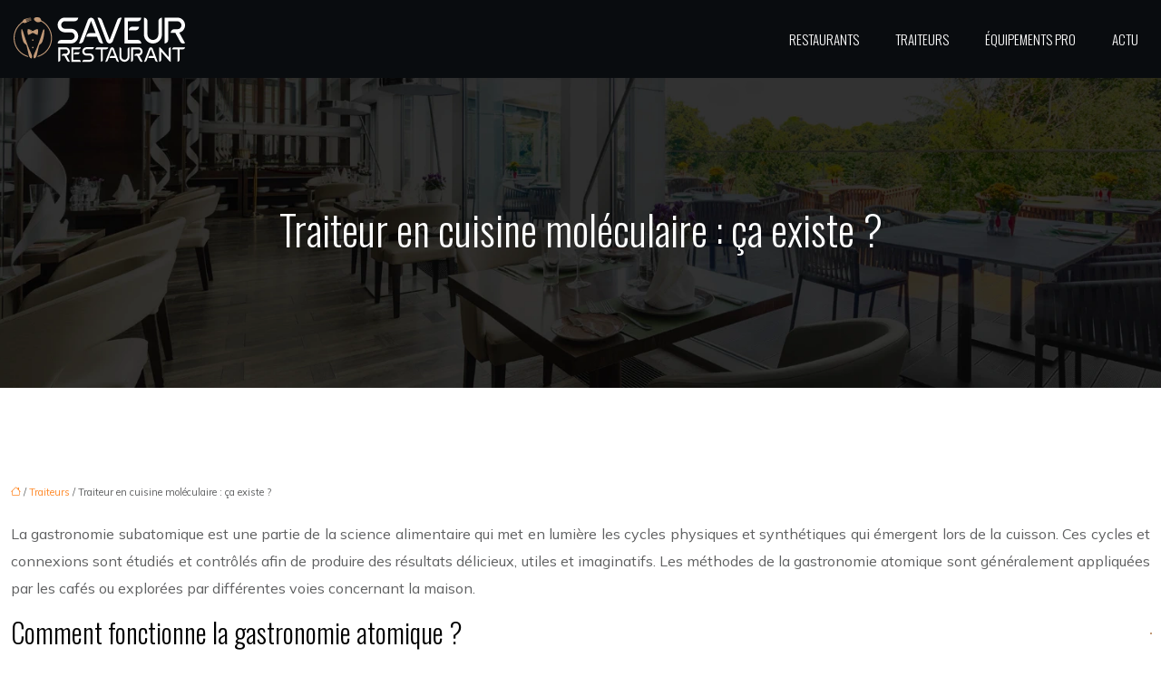

--- FILE ---
content_type: text/html; charset=UTF-8
request_url: https://www.saveurrestaurant.com/traiteur-en-cuisine-moleculaire-ca-existe/
body_size: 12084
content:
<!DOCTYPE html>
<html lang="fr-FR">
<head>
<meta charset="UTF-8" />
<meta name="viewport" content="width=device-width">
<link rel="shortcut icon" href="/wp-content/uploads/2021/07/favicon-saveur-restaurant.svg" />
<script type="application/ld+json">
{
    "@context": "https://schema.org",
    "@graph": [
        {
            "@type": "WebSite",
            "@id": "https://www.saveurrestaurant.com#website",
            "url": "https://www.saveurrestaurant.com",
            "inLanguage": "fr-FR",
            "publisher": {
                "@id": "https://www.saveurrestaurant.com#organization"
            }
        },
        {
            "@type": "Organization",
            "@id": "https://www.saveurrestaurant.com#organization",
            "url": "https://www.saveurrestaurant.com",
            "logo": {
                "@type": "ImageObject",
                "@id": "https://www.saveurrestaurant.com#logo",
                "url": "https://www.saveurrestaurant.com/wp-content/uploads/2021/07/logo-saveur-restaurant.svg"
            }
        },
        {
            "@type": "Person",
            "@id": "https://www.saveurrestaurant.com/author/prettysweet#person",
            "name": "admin",
            "jobTitle": "Rédaction Web",
            "url": "https://www.saveurrestaurant.com/author/prettysweet",
            "worksFor": {
                "@id": "https://www.saveurrestaurant.com#organization"
            },
            "image": {
                "@type": "ImageObject",
                "url": ""
            }
        },
        {
            "@type": "WebPage",
            "@id": "https://www.saveurrestaurant.com/traiteur-en-cuisine-moleculaire-ca-existe/#webpage",
            "url": "https://www.saveurrestaurant.com/traiteur-en-cuisine-moleculaire-ca-existe/",
            "name": "La cuisine moléculaire peut-elle être envisagée ?",
            "isPartOf": {
                "@id": "https://www.saveurrestaurant.com#website"
            },
            "breadcrumb": {
                "@id": "https://www.saveurrestaurant.com/traiteur-en-cuisine-moleculaire-ca-existe/#breadcrumb"
            },
            "inLanguage": "fr_FR"
        },
        {
            "@type": "Article",
            "@id": "https://www.saveurrestaurant.com/traiteur-en-cuisine-moleculaire-ca-existe/#article",
            "headline": "Traiteur en cuisine moléculaire : ça existe ?",
            "description": "Envisagez d&apos;incorporer des plats de gastronomie moléculaire au menu de votre prochain restaurant ou d&apos;ajouter une technique à un amuse-bouche.",
            "mainEntityOfPage": {
                "@id": "https://www.saveurrestaurant.com/traiteur-en-cuisine-moleculaire-ca-existe/#webpage"
            },
            "wordCount": 493,
            "isAccessibleForFree": true,
            "articleSection": [
                "Traiteurs"
            ],
            "datePublished": "2021-06-30T13:25:00+00:00",
            "author": {
                "@id": "https://www.saveurrestaurant.com/author/prettysweet#person"
            },
            "publisher": {
                "@id": "https://www.saveurrestaurant.com#organization"
            },
            "inLanguage": "fr-FR"
        },
        {
            "@type": "BreadcrumbList",
            "@id": "https://www.saveurrestaurant.com/traiteur-en-cuisine-moleculaire-ca-existe/#breadcrumb",
            "itemListElement": [
                {
                    "@type": "ListItem",
                    "position": 1,
                    "name": "Accueil",
                    "item": "https://www.saveurrestaurant.com/"
                },
                {
                    "@type": "ListItem",
                    "position": 2,
                    "name": "Traiteurs",
                    "item": "https://www.saveurrestaurant.com/traiteurs/"
                },
                {
                    "@type": "ListItem",
                    "position": 3,
                    "name": "Traiteur en cuisine moléculaire : ça existe ?",
                    "item": "https://www.saveurrestaurant.com/traiteur-en-cuisine-moleculaire-ca-existe/"
                }
            ]
        }
    ]
}</script>
<meta name='robots' content='max-image-preview:large' />
<title>La cuisine moléculaire peut-elle être envisagée ?</title><meta name="description" content="Envisagez d'incorporer des plats de gastronomie moléculaire au menu de votre prochain restaurant ou d'ajouter une technique à un amuse-bouche.
"><link rel="alternate" title="oEmbed (JSON)" type="application/json+oembed" href="https://www.saveurrestaurant.com/wp-json/oembed/1.0/embed?url=https%3A%2F%2Fwww.saveurrestaurant.com%2Ftraiteur-en-cuisine-moleculaire-ca-existe%2F" />
<link rel="alternate" title="oEmbed (XML)" type="text/xml+oembed" href="https://www.saveurrestaurant.com/wp-json/oembed/1.0/embed?url=https%3A%2F%2Fwww.saveurrestaurant.com%2Ftraiteur-en-cuisine-moleculaire-ca-existe%2F&#038;format=xml" />
<style id='wp-img-auto-sizes-contain-inline-css' type='text/css'>
img:is([sizes=auto i],[sizes^="auto," i]){contain-intrinsic-size:3000px 1500px}
/*# sourceURL=wp-img-auto-sizes-contain-inline-css */
</style>
<style id='wp-block-library-inline-css' type='text/css'>
:root{--wp-block-synced-color:#7a00df;--wp-block-synced-color--rgb:122,0,223;--wp-bound-block-color:var(--wp-block-synced-color);--wp-editor-canvas-background:#ddd;--wp-admin-theme-color:#007cba;--wp-admin-theme-color--rgb:0,124,186;--wp-admin-theme-color-darker-10:#006ba1;--wp-admin-theme-color-darker-10--rgb:0,107,160.5;--wp-admin-theme-color-darker-20:#005a87;--wp-admin-theme-color-darker-20--rgb:0,90,135;--wp-admin-border-width-focus:2px}@media (min-resolution:192dpi){:root{--wp-admin-border-width-focus:1.5px}}.wp-element-button{cursor:pointer}:root .has-very-light-gray-background-color{background-color:#eee}:root .has-very-dark-gray-background-color{background-color:#313131}:root .has-very-light-gray-color{color:#eee}:root .has-very-dark-gray-color{color:#313131}:root .has-vivid-green-cyan-to-vivid-cyan-blue-gradient-background{background:linear-gradient(135deg,#00d084,#0693e3)}:root .has-purple-crush-gradient-background{background:linear-gradient(135deg,#34e2e4,#4721fb 50%,#ab1dfe)}:root .has-hazy-dawn-gradient-background{background:linear-gradient(135deg,#faaca8,#dad0ec)}:root .has-subdued-olive-gradient-background{background:linear-gradient(135deg,#fafae1,#67a671)}:root .has-atomic-cream-gradient-background{background:linear-gradient(135deg,#fdd79a,#004a59)}:root .has-nightshade-gradient-background{background:linear-gradient(135deg,#330968,#31cdcf)}:root .has-midnight-gradient-background{background:linear-gradient(135deg,#020381,#2874fc)}:root{--wp--preset--font-size--normal:16px;--wp--preset--font-size--huge:42px}.has-regular-font-size{font-size:1em}.has-larger-font-size{font-size:2.625em}.has-normal-font-size{font-size:var(--wp--preset--font-size--normal)}.has-huge-font-size{font-size:var(--wp--preset--font-size--huge)}.has-text-align-center{text-align:center}.has-text-align-left{text-align:left}.has-text-align-right{text-align:right}.has-fit-text{white-space:nowrap!important}#end-resizable-editor-section{display:none}.aligncenter{clear:both}.items-justified-left{justify-content:flex-start}.items-justified-center{justify-content:center}.items-justified-right{justify-content:flex-end}.items-justified-space-between{justify-content:space-between}.screen-reader-text{border:0;clip-path:inset(50%);height:1px;margin:-1px;overflow:hidden;padding:0;position:absolute;width:1px;word-wrap:normal!important}.screen-reader-text:focus{background-color:#ddd;clip-path:none;color:#444;display:block;font-size:1em;height:auto;left:5px;line-height:normal;padding:15px 23px 14px;text-decoration:none;top:5px;width:auto;z-index:100000}html :where(.has-border-color){border-style:solid}html :where([style*=border-top-color]){border-top-style:solid}html :where([style*=border-right-color]){border-right-style:solid}html :where([style*=border-bottom-color]){border-bottom-style:solid}html :where([style*=border-left-color]){border-left-style:solid}html :where([style*=border-width]){border-style:solid}html :where([style*=border-top-width]){border-top-style:solid}html :where([style*=border-right-width]){border-right-style:solid}html :where([style*=border-bottom-width]){border-bottom-style:solid}html :where([style*=border-left-width]){border-left-style:solid}html :where(img[class*=wp-image-]){height:auto;max-width:100%}:where(figure){margin:0 0 1em}html :where(.is-position-sticky){--wp-admin--admin-bar--position-offset:var(--wp-admin--admin-bar--height,0px)}@media screen and (max-width:600px){html :where(.is-position-sticky){--wp-admin--admin-bar--position-offset:0px}}

/*# sourceURL=wp-block-library-inline-css */
</style><style id='global-styles-inline-css' type='text/css'>
:root{--wp--preset--aspect-ratio--square: 1;--wp--preset--aspect-ratio--4-3: 4/3;--wp--preset--aspect-ratio--3-4: 3/4;--wp--preset--aspect-ratio--3-2: 3/2;--wp--preset--aspect-ratio--2-3: 2/3;--wp--preset--aspect-ratio--16-9: 16/9;--wp--preset--aspect-ratio--9-16: 9/16;--wp--preset--color--black: #000000;--wp--preset--color--cyan-bluish-gray: #abb8c3;--wp--preset--color--white: #ffffff;--wp--preset--color--pale-pink: #f78da7;--wp--preset--color--vivid-red: #cf2e2e;--wp--preset--color--luminous-vivid-orange: #ff6900;--wp--preset--color--luminous-vivid-amber: #fcb900;--wp--preset--color--light-green-cyan: #7bdcb5;--wp--preset--color--vivid-green-cyan: #00d084;--wp--preset--color--pale-cyan-blue: #8ed1fc;--wp--preset--color--vivid-cyan-blue: #0693e3;--wp--preset--color--vivid-purple: #9b51e0;--wp--preset--color--base: #f9f9f9;--wp--preset--color--base-2: #ffffff;--wp--preset--color--contrast: #111111;--wp--preset--color--contrast-2: #636363;--wp--preset--color--contrast-3: #A4A4A4;--wp--preset--color--accent: #cfcabe;--wp--preset--color--accent-2: #c2a990;--wp--preset--color--accent-3: #d8613c;--wp--preset--color--accent-4: #b1c5a4;--wp--preset--color--accent-5: #b5bdbc;--wp--preset--gradient--vivid-cyan-blue-to-vivid-purple: linear-gradient(135deg,rgb(6,147,227) 0%,rgb(155,81,224) 100%);--wp--preset--gradient--light-green-cyan-to-vivid-green-cyan: linear-gradient(135deg,rgb(122,220,180) 0%,rgb(0,208,130) 100%);--wp--preset--gradient--luminous-vivid-amber-to-luminous-vivid-orange: linear-gradient(135deg,rgb(252,185,0) 0%,rgb(255,105,0) 100%);--wp--preset--gradient--luminous-vivid-orange-to-vivid-red: linear-gradient(135deg,rgb(255,105,0) 0%,rgb(207,46,46) 100%);--wp--preset--gradient--very-light-gray-to-cyan-bluish-gray: linear-gradient(135deg,rgb(238,238,238) 0%,rgb(169,184,195) 100%);--wp--preset--gradient--cool-to-warm-spectrum: linear-gradient(135deg,rgb(74,234,220) 0%,rgb(151,120,209) 20%,rgb(207,42,186) 40%,rgb(238,44,130) 60%,rgb(251,105,98) 80%,rgb(254,248,76) 100%);--wp--preset--gradient--blush-light-purple: linear-gradient(135deg,rgb(255,206,236) 0%,rgb(152,150,240) 100%);--wp--preset--gradient--blush-bordeaux: linear-gradient(135deg,rgb(254,205,165) 0%,rgb(254,45,45) 50%,rgb(107,0,62) 100%);--wp--preset--gradient--luminous-dusk: linear-gradient(135deg,rgb(255,203,112) 0%,rgb(199,81,192) 50%,rgb(65,88,208) 100%);--wp--preset--gradient--pale-ocean: linear-gradient(135deg,rgb(255,245,203) 0%,rgb(182,227,212) 50%,rgb(51,167,181) 100%);--wp--preset--gradient--electric-grass: linear-gradient(135deg,rgb(202,248,128) 0%,rgb(113,206,126) 100%);--wp--preset--gradient--midnight: linear-gradient(135deg,rgb(2,3,129) 0%,rgb(40,116,252) 100%);--wp--preset--gradient--gradient-1: linear-gradient(to bottom, #cfcabe 0%, #F9F9F9 100%);--wp--preset--gradient--gradient-2: linear-gradient(to bottom, #C2A990 0%, #F9F9F9 100%);--wp--preset--gradient--gradient-3: linear-gradient(to bottom, #D8613C 0%, #F9F9F9 100%);--wp--preset--gradient--gradient-4: linear-gradient(to bottom, #B1C5A4 0%, #F9F9F9 100%);--wp--preset--gradient--gradient-5: linear-gradient(to bottom, #B5BDBC 0%, #F9F9F9 100%);--wp--preset--gradient--gradient-6: linear-gradient(to bottom, #A4A4A4 0%, #F9F9F9 100%);--wp--preset--gradient--gradient-7: linear-gradient(to bottom, #cfcabe 50%, #F9F9F9 50%);--wp--preset--gradient--gradient-8: linear-gradient(to bottom, #C2A990 50%, #F9F9F9 50%);--wp--preset--gradient--gradient-9: linear-gradient(to bottom, #D8613C 50%, #F9F9F9 50%);--wp--preset--gradient--gradient-10: linear-gradient(to bottom, #B1C5A4 50%, #F9F9F9 50%);--wp--preset--gradient--gradient-11: linear-gradient(to bottom, #B5BDBC 50%, #F9F9F9 50%);--wp--preset--gradient--gradient-12: linear-gradient(to bottom, #A4A4A4 50%, #F9F9F9 50%);--wp--preset--font-size--small: 13px;--wp--preset--font-size--medium: 20px;--wp--preset--font-size--large: 36px;--wp--preset--font-size--x-large: 42px;--wp--preset--spacing--20: min(1.5rem, 2vw);--wp--preset--spacing--30: min(2.5rem, 3vw);--wp--preset--spacing--40: min(4rem, 5vw);--wp--preset--spacing--50: min(6.5rem, 8vw);--wp--preset--spacing--60: min(10.5rem, 13vw);--wp--preset--spacing--70: 3.38rem;--wp--preset--spacing--80: 5.06rem;--wp--preset--spacing--10: 1rem;--wp--preset--shadow--natural: 6px 6px 9px rgba(0, 0, 0, 0.2);--wp--preset--shadow--deep: 12px 12px 50px rgba(0, 0, 0, 0.4);--wp--preset--shadow--sharp: 6px 6px 0px rgba(0, 0, 0, 0.2);--wp--preset--shadow--outlined: 6px 6px 0px -3px rgb(255, 255, 255), 6px 6px rgb(0, 0, 0);--wp--preset--shadow--crisp: 6px 6px 0px rgb(0, 0, 0);}:root { --wp--style--global--content-size: 1320px;--wp--style--global--wide-size: 1920px; }:where(body) { margin: 0; }.wp-site-blocks { padding-top: var(--wp--style--root--padding-top); padding-bottom: var(--wp--style--root--padding-bottom); }.has-global-padding { padding-right: var(--wp--style--root--padding-right); padding-left: var(--wp--style--root--padding-left); }.has-global-padding > .alignfull { margin-right: calc(var(--wp--style--root--padding-right) * -1); margin-left: calc(var(--wp--style--root--padding-left) * -1); }.has-global-padding :where(:not(.alignfull.is-layout-flow) > .has-global-padding:not(.wp-block-block, .alignfull)) { padding-right: 0; padding-left: 0; }.has-global-padding :where(:not(.alignfull.is-layout-flow) > .has-global-padding:not(.wp-block-block, .alignfull)) > .alignfull { margin-left: 0; margin-right: 0; }.wp-site-blocks > .alignleft { float: left; margin-right: 2em; }.wp-site-blocks > .alignright { float: right; margin-left: 2em; }.wp-site-blocks > .aligncenter { justify-content: center; margin-left: auto; margin-right: auto; }:where(.wp-site-blocks) > * { margin-block-start: 1.2rem; margin-block-end: 0; }:where(.wp-site-blocks) > :first-child { margin-block-start: 0; }:where(.wp-site-blocks) > :last-child { margin-block-end: 0; }:root { --wp--style--block-gap: 1.2rem; }:root :where(.is-layout-flow) > :first-child{margin-block-start: 0;}:root :where(.is-layout-flow) > :last-child{margin-block-end: 0;}:root :where(.is-layout-flow) > *{margin-block-start: 1.2rem;margin-block-end: 0;}:root :where(.is-layout-constrained) > :first-child{margin-block-start: 0;}:root :where(.is-layout-constrained) > :last-child{margin-block-end: 0;}:root :where(.is-layout-constrained) > *{margin-block-start: 1.2rem;margin-block-end: 0;}:root :where(.is-layout-flex){gap: 1.2rem;}:root :where(.is-layout-grid){gap: 1.2rem;}.is-layout-flow > .alignleft{float: left;margin-inline-start: 0;margin-inline-end: 2em;}.is-layout-flow > .alignright{float: right;margin-inline-start: 2em;margin-inline-end: 0;}.is-layout-flow > .aligncenter{margin-left: auto !important;margin-right: auto !important;}.is-layout-constrained > .alignleft{float: left;margin-inline-start: 0;margin-inline-end: 2em;}.is-layout-constrained > .alignright{float: right;margin-inline-start: 2em;margin-inline-end: 0;}.is-layout-constrained > .aligncenter{margin-left: auto !important;margin-right: auto !important;}.is-layout-constrained > :where(:not(.alignleft):not(.alignright):not(.alignfull)){max-width: var(--wp--style--global--content-size);margin-left: auto !important;margin-right: auto !important;}.is-layout-constrained > .alignwide{max-width: var(--wp--style--global--wide-size);}body .is-layout-flex{display: flex;}.is-layout-flex{flex-wrap: wrap;align-items: center;}.is-layout-flex > :is(*, div){margin: 0;}body .is-layout-grid{display: grid;}.is-layout-grid > :is(*, div){margin: 0;}body{--wp--style--root--padding-top: 0px;--wp--style--root--padding-right: var(--wp--preset--spacing--50);--wp--style--root--padding-bottom: 0px;--wp--style--root--padding-left: var(--wp--preset--spacing--50);}a:where(:not(.wp-element-button)){text-decoration: underline;}:root :where(a:where(:not(.wp-element-button)):hover){text-decoration: none;}:root :where(.wp-element-button, .wp-block-button__link){background-color: var(--wp--preset--color--contrast);border-radius: .33rem;border-color: var(--wp--preset--color--contrast);border-width: 0;color: var(--wp--preset--color--base);font-family: inherit;font-size: var(--wp--preset--font-size--small);font-style: normal;font-weight: 500;letter-spacing: inherit;line-height: inherit;padding-top: 0.6rem;padding-right: 1rem;padding-bottom: 0.6rem;padding-left: 1rem;text-decoration: none;text-transform: inherit;}:root :where(.wp-element-button:hover, .wp-block-button__link:hover){background-color: var(--wp--preset--color--contrast-2);border-color: var(--wp--preset--color--contrast-2);color: var(--wp--preset--color--base);}:root :where(.wp-element-button:focus, .wp-block-button__link:focus){background-color: var(--wp--preset--color--contrast-2);border-color: var(--wp--preset--color--contrast-2);color: var(--wp--preset--color--base);outline-color: var(--wp--preset--color--contrast);outline-offset: 2px;outline-style: dotted;outline-width: 1px;}:root :where(.wp-element-button:active, .wp-block-button__link:active){background-color: var(--wp--preset--color--contrast);color: var(--wp--preset--color--base);}:root :where(.wp-element-caption, .wp-block-audio figcaption, .wp-block-embed figcaption, .wp-block-gallery figcaption, .wp-block-image figcaption, .wp-block-table figcaption, .wp-block-video figcaption){color: var(--wp--preset--color--contrast-2);font-family: var(--wp--preset--font-family--body);font-size: 0.8rem;}.has-black-color{color: var(--wp--preset--color--black) !important;}.has-cyan-bluish-gray-color{color: var(--wp--preset--color--cyan-bluish-gray) !important;}.has-white-color{color: var(--wp--preset--color--white) !important;}.has-pale-pink-color{color: var(--wp--preset--color--pale-pink) !important;}.has-vivid-red-color{color: var(--wp--preset--color--vivid-red) !important;}.has-luminous-vivid-orange-color{color: var(--wp--preset--color--luminous-vivid-orange) !important;}.has-luminous-vivid-amber-color{color: var(--wp--preset--color--luminous-vivid-amber) !important;}.has-light-green-cyan-color{color: var(--wp--preset--color--light-green-cyan) !important;}.has-vivid-green-cyan-color{color: var(--wp--preset--color--vivid-green-cyan) !important;}.has-pale-cyan-blue-color{color: var(--wp--preset--color--pale-cyan-blue) !important;}.has-vivid-cyan-blue-color{color: var(--wp--preset--color--vivid-cyan-blue) !important;}.has-vivid-purple-color{color: var(--wp--preset--color--vivid-purple) !important;}.has-base-color{color: var(--wp--preset--color--base) !important;}.has-base-2-color{color: var(--wp--preset--color--base-2) !important;}.has-contrast-color{color: var(--wp--preset--color--contrast) !important;}.has-contrast-2-color{color: var(--wp--preset--color--contrast-2) !important;}.has-contrast-3-color{color: var(--wp--preset--color--contrast-3) !important;}.has-accent-color{color: var(--wp--preset--color--accent) !important;}.has-accent-2-color{color: var(--wp--preset--color--accent-2) !important;}.has-accent-3-color{color: var(--wp--preset--color--accent-3) !important;}.has-accent-4-color{color: var(--wp--preset--color--accent-4) !important;}.has-accent-5-color{color: var(--wp--preset--color--accent-5) !important;}.has-black-background-color{background-color: var(--wp--preset--color--black) !important;}.has-cyan-bluish-gray-background-color{background-color: var(--wp--preset--color--cyan-bluish-gray) !important;}.has-white-background-color{background-color: var(--wp--preset--color--white) !important;}.has-pale-pink-background-color{background-color: var(--wp--preset--color--pale-pink) !important;}.has-vivid-red-background-color{background-color: var(--wp--preset--color--vivid-red) !important;}.has-luminous-vivid-orange-background-color{background-color: var(--wp--preset--color--luminous-vivid-orange) !important;}.has-luminous-vivid-amber-background-color{background-color: var(--wp--preset--color--luminous-vivid-amber) !important;}.has-light-green-cyan-background-color{background-color: var(--wp--preset--color--light-green-cyan) !important;}.has-vivid-green-cyan-background-color{background-color: var(--wp--preset--color--vivid-green-cyan) !important;}.has-pale-cyan-blue-background-color{background-color: var(--wp--preset--color--pale-cyan-blue) !important;}.has-vivid-cyan-blue-background-color{background-color: var(--wp--preset--color--vivid-cyan-blue) !important;}.has-vivid-purple-background-color{background-color: var(--wp--preset--color--vivid-purple) !important;}.has-base-background-color{background-color: var(--wp--preset--color--base) !important;}.has-base-2-background-color{background-color: var(--wp--preset--color--base-2) !important;}.has-contrast-background-color{background-color: var(--wp--preset--color--contrast) !important;}.has-contrast-2-background-color{background-color: var(--wp--preset--color--contrast-2) !important;}.has-contrast-3-background-color{background-color: var(--wp--preset--color--contrast-3) !important;}.has-accent-background-color{background-color: var(--wp--preset--color--accent) !important;}.has-accent-2-background-color{background-color: var(--wp--preset--color--accent-2) !important;}.has-accent-3-background-color{background-color: var(--wp--preset--color--accent-3) !important;}.has-accent-4-background-color{background-color: var(--wp--preset--color--accent-4) !important;}.has-accent-5-background-color{background-color: var(--wp--preset--color--accent-5) !important;}.has-black-border-color{border-color: var(--wp--preset--color--black) !important;}.has-cyan-bluish-gray-border-color{border-color: var(--wp--preset--color--cyan-bluish-gray) !important;}.has-white-border-color{border-color: var(--wp--preset--color--white) !important;}.has-pale-pink-border-color{border-color: var(--wp--preset--color--pale-pink) !important;}.has-vivid-red-border-color{border-color: var(--wp--preset--color--vivid-red) !important;}.has-luminous-vivid-orange-border-color{border-color: var(--wp--preset--color--luminous-vivid-orange) !important;}.has-luminous-vivid-amber-border-color{border-color: var(--wp--preset--color--luminous-vivid-amber) !important;}.has-light-green-cyan-border-color{border-color: var(--wp--preset--color--light-green-cyan) !important;}.has-vivid-green-cyan-border-color{border-color: var(--wp--preset--color--vivid-green-cyan) !important;}.has-pale-cyan-blue-border-color{border-color: var(--wp--preset--color--pale-cyan-blue) !important;}.has-vivid-cyan-blue-border-color{border-color: var(--wp--preset--color--vivid-cyan-blue) !important;}.has-vivid-purple-border-color{border-color: var(--wp--preset--color--vivid-purple) !important;}.has-base-border-color{border-color: var(--wp--preset--color--base) !important;}.has-base-2-border-color{border-color: var(--wp--preset--color--base-2) !important;}.has-contrast-border-color{border-color: var(--wp--preset--color--contrast) !important;}.has-contrast-2-border-color{border-color: var(--wp--preset--color--contrast-2) !important;}.has-contrast-3-border-color{border-color: var(--wp--preset--color--contrast-3) !important;}.has-accent-border-color{border-color: var(--wp--preset--color--accent) !important;}.has-accent-2-border-color{border-color: var(--wp--preset--color--accent-2) !important;}.has-accent-3-border-color{border-color: var(--wp--preset--color--accent-3) !important;}.has-accent-4-border-color{border-color: var(--wp--preset--color--accent-4) !important;}.has-accent-5-border-color{border-color: var(--wp--preset--color--accent-5) !important;}.has-vivid-cyan-blue-to-vivid-purple-gradient-background{background: var(--wp--preset--gradient--vivid-cyan-blue-to-vivid-purple) !important;}.has-light-green-cyan-to-vivid-green-cyan-gradient-background{background: var(--wp--preset--gradient--light-green-cyan-to-vivid-green-cyan) !important;}.has-luminous-vivid-amber-to-luminous-vivid-orange-gradient-background{background: var(--wp--preset--gradient--luminous-vivid-amber-to-luminous-vivid-orange) !important;}.has-luminous-vivid-orange-to-vivid-red-gradient-background{background: var(--wp--preset--gradient--luminous-vivid-orange-to-vivid-red) !important;}.has-very-light-gray-to-cyan-bluish-gray-gradient-background{background: var(--wp--preset--gradient--very-light-gray-to-cyan-bluish-gray) !important;}.has-cool-to-warm-spectrum-gradient-background{background: var(--wp--preset--gradient--cool-to-warm-spectrum) !important;}.has-blush-light-purple-gradient-background{background: var(--wp--preset--gradient--blush-light-purple) !important;}.has-blush-bordeaux-gradient-background{background: var(--wp--preset--gradient--blush-bordeaux) !important;}.has-luminous-dusk-gradient-background{background: var(--wp--preset--gradient--luminous-dusk) !important;}.has-pale-ocean-gradient-background{background: var(--wp--preset--gradient--pale-ocean) !important;}.has-electric-grass-gradient-background{background: var(--wp--preset--gradient--electric-grass) !important;}.has-midnight-gradient-background{background: var(--wp--preset--gradient--midnight) !important;}.has-gradient-1-gradient-background{background: var(--wp--preset--gradient--gradient-1) !important;}.has-gradient-2-gradient-background{background: var(--wp--preset--gradient--gradient-2) !important;}.has-gradient-3-gradient-background{background: var(--wp--preset--gradient--gradient-3) !important;}.has-gradient-4-gradient-background{background: var(--wp--preset--gradient--gradient-4) !important;}.has-gradient-5-gradient-background{background: var(--wp--preset--gradient--gradient-5) !important;}.has-gradient-6-gradient-background{background: var(--wp--preset--gradient--gradient-6) !important;}.has-gradient-7-gradient-background{background: var(--wp--preset--gradient--gradient-7) !important;}.has-gradient-8-gradient-background{background: var(--wp--preset--gradient--gradient-8) !important;}.has-gradient-9-gradient-background{background: var(--wp--preset--gradient--gradient-9) !important;}.has-gradient-10-gradient-background{background: var(--wp--preset--gradient--gradient-10) !important;}.has-gradient-11-gradient-background{background: var(--wp--preset--gradient--gradient-11) !important;}.has-gradient-12-gradient-background{background: var(--wp--preset--gradient--gradient-12) !important;}.has-small-font-size{font-size: var(--wp--preset--font-size--small) !important;}.has-medium-font-size{font-size: var(--wp--preset--font-size--medium) !important;}.has-large-font-size{font-size: var(--wp--preset--font-size--large) !important;}.has-x-large-font-size{font-size: var(--wp--preset--font-size--x-large) !important;}
/*# sourceURL=global-styles-inline-css */
</style>

<link rel='stylesheet' id='default-css' href='https://www.saveurrestaurant.com/wp-content/themes/factory-templates-4/style.css?ver=f78c44aa9eeb803f3d36aaf83a8376e6' type='text/css' media='all' />
<link rel='stylesheet' id='bootstrap5-css' href='https://www.saveurrestaurant.com/wp-content/themes/factory-templates-4/css/bootstrap.min.css?ver=f78c44aa9eeb803f3d36aaf83a8376e6' type='text/css' media='all' />
<link rel='stylesheet' id='bootstrap-icon-css' href='https://www.saveurrestaurant.com/wp-content/themes/factory-templates-4/css/bootstrap-icons.css?ver=f78c44aa9eeb803f3d36aaf83a8376e6' type='text/css' media='all' />
<link rel='stylesheet' id='global-css' href='https://www.saveurrestaurant.com/wp-content/themes/factory-templates-4/css/global.css?ver=f78c44aa9eeb803f3d36aaf83a8376e6' type='text/css' media='all' />
<link rel='stylesheet' id='light-theme-css' href='https://www.saveurrestaurant.com/wp-content/themes/factory-templates-4/css/light.css?ver=f78c44aa9eeb803f3d36aaf83a8376e6' type='text/css' media='all' />
<script type="text/javascript" src="https://code.jquery.com/jquery-3.2.1.min.js?ver=f78c44aa9eeb803f3d36aaf83a8376e6" id="jquery3.2.1-js"></script>
<script type="text/javascript" src="https://www.saveurrestaurant.com/wp-content/themes/factory-templates-4/js/fn.js?ver=f78c44aa9eeb803f3d36aaf83a8376e6" id="default_script-js"></script>
<link rel="https://api.w.org/" href="https://www.saveurrestaurant.com/wp-json/" /><link rel="alternate" title="JSON" type="application/json" href="https://www.saveurrestaurant.com/wp-json/wp/v2/posts/320" /><link rel="EditURI" type="application/rsd+xml" title="RSD" href="https://www.saveurrestaurant.com/xmlrpc.php?rsd" />
<link rel="canonical" href="https://www.saveurrestaurant.com/traiteur-en-cuisine-moleculaire-ca-existe/" />
<link rel='shortlink' href='https://www.saveurrestaurant.com/?p=320' />
 
<meta name="google-site-verification" content="7YYw8FJFx4IyvoWX_vWizRwMDBCrw-u2zxxbnqgjzmo" />
<meta name="google-site-verification" content="zvuFT3U1njzi3v2YMVkR1dqCjvcOJMJqLnaKEXYhLBw" />
<link href="https://fonts.googleapis.com/css2?family=Mulish&family=Oswald:wght@300&display=swap" rel="stylesheet"> 
<style type="text/css">
.default_color_background,.menu-bars{background-color : #c19977 }.default_color_text,a,h1 span,h2 span,h3 span,h4 span,h5 span,h6 span{color :#c19977 }.navigation li a,.navigation li.disabled,.navigation li.active a,.owl-dots .owl-dot.active span,.owl-dots .owl-dot:hover span{background-color: #c19977;}
.block-spc{border-color:#c19977}
.page-content a{color : #ff8928 }.page-content a:hover{color : #bf6c28 }.home .body-content a{color : #ff8928 }.home .body-content a:hover{color : #bf6c28 }.col-menu,.main-navigation{background-color:#090C0F;}.main-navigation {padding:5px 0;}.main-navigation nav li{padding:0 10px;}.main-navigation.scrolled{background-color:#090C0F;}.main-navigation {-webkit-box-shadow: 0 2px 13px 0 rgba(0, 0, 0, .1);-moz-box-shadow: 0 2px 13px 0 rgba(0, 0, 0, .1);box-shadow: 0 2px 13px 0 rgba(0, 0, 0, .1);}
.main-navigation .logo-main{height: auto;}.main-navigation  .logo-sticky{height: auto;}.main-navigation .sub-menu{background-color: #0E1317;}nav li a{font-size:15px;}nav li a{line-height:40px;}nav li a{color:#ffffff!important;}nav li:hover > a,.current-menu-item > a{color:#c19977!important;}.archive h1{color:#ffffff!important;}.category .subheader,.single .subheader{padding:140px 0px }.archive h1{text-align:center!important;} .archive h1{font-size:45px}  .archive h2,.cat-description h2{font-size:27px} .archive h2 a,.cat-description h2{color:#333333!important;}.archive .readmore{background-color:#c19977;}.archive .readmore{color:#ffffff;}.archive .readmore:hover{background-color:#222D3B;}.archive .readmore:hover{color:#ffffff;}.archive .readmore{padding:8px 20px;}.archive .readmore{border-width: 0px}.single h1{color:#ffffff!important;}.single .the-post h2{color:#000!important;}.single .the-post h3{color:#000!important;}.single .the-post h4{color:#000!important;}.single .the-post h5{color:#000!important;}.single .the-post h6{color:#000!important;} .single .post-content a{color:#ff8928} .single .post-content a:hover{color:#bf6c28}.single h1{text-align:center!important;}.single h1{font-size: 45px}.single h2{font-size: 30px}.single h3{font-size: 27px}.single h4{font-size: 25px}.single h5{font-size: 23px}.single h6{font-size: 21px}footer{background-position:top } #back_to_top{background-color:rgba(0,0,0,0);}#back_to_top i, #back_to_top svg{color:#c19977;} footer{padding:70px 0 0px} #back_to_top {padding:3px 9px 6px;}.copyright{background-color:#0E1317} </style>
<style>:root {
    --color-primary: #c19977;
    --color-primary-light: #fac69a;
    --color-primary-dark: #876b53;
    --color-primary-hover: #ad896b;
    --color-primary-muted: #fff4be;
            --color-background: #fff;
    --color-text: #000000;
} </style>
<style id="custom-st" type="text/css">
body{font-family:'Mulish',sans-serif;font-size:16px;line-height:30px;color:#5f6061;font-weight:400;}h1,h2,h3,h4,h5,h6 {font-family:Oswald;font-weight:200;}:root{--color-primary:#bf6c28;--color-secondary:#ff8928;--color-third:#ffb97a;--color-bg-dark:#ffffff;--color-bg-light:#faf8f6;--color-bg-soft:#f4f1ee;--color-text:#2c2c2c;--radius:8px;--shadow:0 4px 12px rgba(0,0,0,0.08);--transition:0.3s ease;}.navbar-toggler{border:none}nav li a {position:relative;font-family:'Oswald',sans-serif;text-transform:uppercase;}.sub-menu li a{line-height:30px;}.main-navigation .menu-item-has-children::after {top:8px;color:#bf6c28;}.sous-binterne{box-shadow:inset 1000px 1000px rgba(0,0,0,0.6);}.binterne{position:relative;margin-bottom:-4em !important;z-index:2;}.grp-ttop{margin-top:-3em!important;margin-left:50px;margin-right:50px;position:relative;}footer{color:#fff;font-size:15px;}#back_to_top svg {width:20px;}#inactive,.to-top {box-shadow:none;z-index:3;border:1px solid #C19977;}.widget_footer img{margin-bottom:14px;}footer .footer-widget{font-family:Oswald;font-weight:300;text-align:left;color:#ffffff;line-height:1.4em;font-size:26px!important;margin-bottom:30px!important;border-bottom:none!important;}.bi-chevron-right::before{font-weight:bold !important;font-size:12px;}footer .copyright{padding:30px 50px;margin-top:40px;text-align:center;color:#fff;}.archive h2 {margin-bottom:0.5em;}.archive .readmore{letter-spacing:0.3px;font-size:13px;line-height:24px;font-weight:600;text-transform:uppercase;border-radius:2px;}.widget_sidebar{padding:20px 15px;background:#f7f7f7;margin-bottom:30px;border-top:5px solid #AE8A6D;}.widget_sidebar .sidebar-widget{border-bottom:none;font-weight:600;text-align:left;color:#29282d;line-height:30px;font-size:20px;}.single .sidebar-ma{text-align:left;}.single .all-post-content{margin-bottom:50px;}@media screen and (max-width:960px){.col1{padding-top:0!important;}.grp-ttop{margin-top:0 !important;margin-left:0;margin-right:0;}.binterne{background-position:center!important;margin-bottom:0 !important;padding-top:30px !important;padding-bottom:30px !important;padding-left:30px !important;padding-right:30px !important;}.section1-box{padding-right:30px!important;padding-left:30px!important;padding-top:30px!important;padding-bottom:30px!important;}.intro-titre{margin-top:80px!important;font-size:18px!important;}.redtaille{font-size:17px!important;}.reduit-esp{padding-left:30px!important;padding-right:30px!important;}.navbar-collapse{background:#090C0F;}.bi-list::before {color:#fff;}.classic-menu li a{padding:5px 0;}nav li a{line-height:25px;}.parag{padding-left:0!important;padding-right:0!important;}.bloc1 {background:#000;min-height:65vh !important;}.main-navigation .menu-item-has-children::after{top:4px;}h1{font-size:30px!important;}h2{font-size:20px!important;}h3{font-size:18px!important;}.category .subheader,.single .subheader {padding:70px 0px;}footer .copyright{padding:25px 50px;margin-top:0!important;}footer .widgets{padding:0 30px!important;}footer{padding:40px 0 0;}footer .footer-widget{line-height:1em;font-size:22px !important;}.img-mov2 {display:none;}}.img-mov2{position:absolute;bottom:-3em;left:-10em;}}.dt-published,.dt-modified{display:inline-block;font-size:0.9rem;color:#fff;background:var(--color-primary);padding:6px 12px 6px 33px;border-radius:20px;position:relative;}.dt-published::before,.dt-modified::before{content:"\f274";font-family:bootstrap-icons;font-size:16px;position:absolute;left:12px;top:6px;color:#fff;}.dt-modified{float:right;}.tldr-hybrid{background:var(--color-bg-light);padding:25px;border-radius:var(--radius);margin:30px 0;border-top:3px solid var(--color-primary);color:var(--color-text);}.tldr-hybrid strong{color:var(--color-primary);display:block;margin:20px 0px;font-size:1.1rem;}.tldr-hybrid ul{margin:10px 0 0;padding-left:20px;list-style-type:"✓ ";}.tldr-paragraph{background:var(--color-bg-soft);padding:20px 20px 10px;border-radius:var(--radius);margin:25px 0;font-style:italic;color:var(--color-text);}.tldr-paragraph strong{color:var(--color-primary);font-style:normal;}.tldr-list{background:#fff;border:1px solid #eee;border-radius:var(--radius);padding:25px;margin:25px 0;box-shadow:var(--shadow);color:var(--color-text);}.tldr-list p{font-weight:700;font-size:1.2rem;margin-bottom:15px;color:var(--color-secondary);}.tldr-list ul{list-style:none;padding:0;margin:0;}.tldr-list li{position:relative;padding-left:28px;margin-bottom:12px;line-height:1.6;}.tldr-list li::before{content:"→";position:absolute;left:0;top:0;color:var(--color-primary);font-size:1.2rem;font-weight:bold;}.tldr-list a{color:var(--color-secondary);text-decoration:none;font-weight:500;}.case-study-block{background:var(--color-bg-light);border:1px solid #e9ecef;border-radius:var(--radius);padding:25px;margin:30px 0;position:relative;color:var(--color-text);}.case-study-block-title{font-size:1.35rem;font-weight:700;margin-bottom:15px;color:var(--color-primary);}.case-study-block p{line-height:1.7;margin-bottom:15px;}blockquote{background:var(--color-bg-light);border-left:4px solid var(--color-secondary);margin:2rem 0;padding:1.5rem 2rem;font-style:italic;color:var(--color-text);border-radius:var(--radius);}blockquote p{margin:0;}blockquote cite{display:block;margin-top:0.75rem;font-size:0.9rem;font-style:normal;color:var(--color-primary);}.actionable-list{background:var(--color-bg-light);border:1px solid #eee;border-radius:var(--radius);padding:25px;margin:30px 0;}.actionable-list h3{color:var(--color-primary);margin-bottom:20px;border-bottom:1px solid #ddd;padding-bottom:10px;}.actionable-list ol,.actionable-list ul{list-style:none;padding:0;margin:0;counter-reset:actionable-counter;}.actionable-list li{counter-increment:actionable-counter;display:flex;align-items:flex-start;margin-bottom:15px;line-height:1.6;}.actionable-list li::before{content:counter(actionable-counter);background-color:var(--color-secondary);color:#fff;font-weight:bold;width:28px;height:28px;border-radius:50%;display:flex;justify-content:center;align-items:center;flex-shrink:0;margin-right:15px;}.key-takeaways{background:var(--color-bg-soft);border:1px solid #ddd;border-radius:var(--radius);padding:20px 25px;margin:30px 0;}.key-takeaways p{color:var(--color-secondary);font-weight:bold;font-size:1.2rem;margin-bottom:15px;display:flex;align-items:center;}.key-takeaways ul{list-style:none;padding:0;margin:0;}.key-takeaways li{position:relative;padding-left:28px;margin-bottom:12px;line-height:1.6;color:var(--color-text);}.key-takeaways li::before{content:"✓";position:absolute;left:0;top:2px;color:var(--color-primary);font-size:1.1rem;font-weight:bold;}.block-spc{background:var(--color-bg-light);border:1px solid var(--color-secondary);padding:20px;border-radius:var(--radius);margin:25px 0;color:var(--color-text);}.author-block{display:flex;align-items:center;gap:18px;background:#faf8f6 !important;border:1px solid #ddd;padding:25px;border-radius:var(--radius);margin:40px 0;color:var(--color-text);}.author-block .avatar{width:85px;height:85px;border-radius:50%;background-size:cover;background-position:center;flex-shrink:0;border:3px solid var(--color-secondary);}.author-block .author-text{font-size:15px;line-height:1.6;}.author-block .author-text a{font-weight:600;color:var(--color-secondary);text-decoration:none;}.faq-block{background:#fff;border:1px solid #e9ecef;border-radius:var(--radius);padding:25px 30px;margin:30px 0;color:var(--color-text);}.faq-block h2{margin-top:0;margin-bottom:20px;color:var(--color-secondary);font-size:1.5rem;}.faq-block .question{font-weight:600;margin:18px 0 8px;padding-bottom:8px;border-bottom:1px solid #eee;}.faq-block .answer{background:var(--color-bg-light);padding:15px;border-radius:var(--radius);margin-bottom:16px;line-height:1.6;}.table-data{width:100%;border-collapse:collapse;background:#fff;border-radius:var(--radius);box-shadow:var(--shadow);overflow:hidden;}.table-data th,.table-data td{padding:14px 18px;text-align:left;border-bottom:1px solid #ddd;color:var(--color-text);}.table-data th{background-color:var(--color-primary);font-weight:600;color:#fff;}.table-data tbody tr:nth-child(even){background:var(--color-bg-light);}.single th,.single tr,.single td{border:0px solid;}.single .the-post img{padding:10px 0 15px;}.single .all-post-content{text-align:justify}.single h2,.single h3,.single h4,.single h5,.single h6 {margin-top:15px;}.nav-post-cat{padding-top:20px;}</style>
</head> 

<body class="wp-singular post-template-default single single-post postid-320 single-format-standard wp-theme-factory-templates-4 catid-3" style="">

<div class="main-navigation  container-fluid is_sticky over-mobile">
<nav class="navbar navbar-expand-lg  container-xxl">

<a id="logo" href="https://www.saveurrestaurant.com">
<img class="logo-main" src="/wp-content/uploads/2021/07/logo-saveur-restaurant.svg"  width="auto"   height="auto"  alt="logo">
<img class="logo-sticky" src="/wp-content/uploads/2021/07/logo-saveur-restaurant.svg" width="auto" height="auto" alt="logo"></a>

    <button class="navbar-toggler" type="button" data-bs-toggle="collapse" data-bs-target="#navbarSupportedContent" aria-controls="navbarSupportedContent" aria-expanded="false" aria-label="Toggle navigation">
      <span class="navbar-toggler-icon"><i class="bi bi-list"></i></span>
    </button>

    <div class="collapse navbar-collapse" id="navbarSupportedContent">

<ul id="main-menu" class="classic-menu navbar-nav ms-auto mb-2 mb-lg-0"><li id="menu-item-288" class="menu-item menu-item-type-taxonomy menu-item-object-category"><a href="https://www.saveurrestaurant.com/restaurants/">Restaurants</a></li>
<li id="menu-item-289" class="menu-item menu-item-type-taxonomy menu-item-object-category current-post-ancestor current-menu-parent current-post-parent"><a href="https://www.saveurrestaurant.com/traiteurs/">Traiteurs</a></li>
<li id="menu-item-287" class="menu-item menu-item-type-taxonomy menu-item-object-category"><a href="https://www.saveurrestaurant.com/equipements-pro/">Équipements Pro</a></li>
<li id="menu-item-286" class="menu-item menu-item-type-taxonomy menu-item-object-category"><a href="https://www.saveurrestaurant.com/actu/">Actu</a></li>
</ul>
</div>
</nav>
</div><!--menu-->
<div style="background-color:saveurrestaur" class="body-content     ">
  

<div class="container-fluid subheader" style="background-position:top;background-image:url(/wp-content/uploads/2021/07/cat-saveur-restaurant.webp);background-color:;">
<div id="mask" style=""></div>	
<div class="container-xxl"><h1 class="title">Traiteur en cuisine moléculaire : ça existe ?</h1></div></div>



<div class="post-content container-xxl"> 


<div class="row">
<div class="  col-xxl-9  col-md-12">	



<div class="all-post-content">
<article>
<div style="font-size: 11px" class="breadcrumb"><a href="/"><i class="bi bi-house"></i></a>&nbsp;/&nbsp;<a href="https://www.saveurrestaurant.com/traiteurs/">Traiteurs</a>&nbsp;/&nbsp;Traiteur en cuisine moléculaire : ça existe ?</div>
<div class="the-post">





<div style="text-align:justify">
<p>La gastronomie subatomique est une partie de la science alimentaire qui met en lumière les cycles physiques et synthétiques qui émergent lors de la cuisson. Ces cycles et connexions sont étudiés et contrôlés afin de produire des résultats délicieux, utiles et imaginatifs. Les méthodes de la gastronomie atomique sont généralement appliquées par les cafés ou explorées par différentes voies concernant la maison.</p>
<h2>Comment fonctionne la gastronomie atomique ? </h2>
<p>La gastronomie subatomique fonctionne grâce à la collaboration de divers ingrédients qui ont des effets différents. Chaque formule possède des systèmes physiques, naturels et de substances de base qui font que le plat se déroule comme prévu. Illustration de la gastronomie moléculaire : Un soufflé « gonfle » plutôt que de ressembler à un hot cake en raison des protéines qui composent le blanc d’œuf. Au moment où les blancs d’œufs sont montés en neige, de petites bulles d’air se forment, qui grossissent lorsqu’elles sont réchauffées. Le mélange du réchauffement et de la prise des protéines de l’œuf et des bulles d’air provoque une expansion. Le soufflé est une formule typique, mais la gastronomie atomique cherche également à reconnaître des instruments et des résultats nouveaux et imaginatifs.</p>
<h2>Pour quelle raison la gastronomie subatomique est-elle importante ? </h2>
<p>La gastronomie atomique est importante dans la mesure où elle relie les implications sociales, créatives et spécialisées de l’alimentation et de sa planification. En examinant la science qui sous-tend les différents cycles culinaires ou les stratégies habituellement utilisées, les experts et les chercheurs en gastronomie peuvent comprendre pourquoi certains résultats se produisent. Dans cette optique, ils sont mieux préparés à imiter les effets soutenus. La gastronomie atomique peut également confirmer ou infirmer de nombreuses hypothèses culinaires habituelles. Par exemple, on pensait récemment que les fraises perdaient leur saveur lorsqu’elles étaient lavées. La gastronomie atomique permet aux spécialistes de la gastronomie, aux chercheurs et à d’autres personnes d’explorer différentes voies concernant les méthodes alimentaires et, la plupart du temps, de faire une rencontre sociale commune de développement et de joie culinaire.</p>
<h2>La gastronomie atomique est-elle sûre ? </h2>
<p>En effet, la gastronomie subatomique est généralement considérée comme sans danger, surtout lorsque les événements alimentaires exploratoires sont dévorés avec modération. Elle dépend également des ingrédients utilisés. Par exemple, les émulsifiants et les hydrocolloïdes (épaississants) courants, comme la gélatine ou l’agar-agar, sont protégés de la combustion.</p>
<p>En revanche, les émulsifiants moins coûteux, comme la lécithine de soja, ont des effets potentiels tels que le gonflement et les nausées. D’autres préoccupations concernent l’utilisation d’additifs spécifiques et de différents fixateurs, tels que les fluides de vapeur d’azote, les épaississants et les sels de calcium. Dans tous les cas, chaque plat n’utilise qu’une quantité limitée de substances synthétiques et les gens ne consomment ces plats que de temps en temps. De cette façon, l’ouverture aux fixateurs potentiellement dangereux est limitée et le risque de résultats prolongés.</p>
</div>




</div>
</article>




<div class="row nav-post-cat"><div class="col-6"><a href="https://www.saveurrestaurant.com/mariage-5-conseils-pour-bien-choisir-son-traiteur/"><i class="bi bi-arrow-left"></i>Mariage : 5 conseils pour bien choisir son traiteur</a></div><div class="col-6"><a href="https://www.saveurrestaurant.com/plancha-et-barbecue-un-nouveau-concept-traiteur/"><i class="bi bi-arrow-left"></i>Plancha et barbecue : un nouveau concept traiteur</a></div></div>

</div>

</div>	


<div class="col-xxl-3 col-md-12">
<div class="sidebar">
<div class="widget-area">





<div class='widget_sidebar'><div class='sidebar-widget'>Nos derniers articles </div><div class='textwidget sidebar-ma'><div class="row mb-2"><div class="col-12"><a href="https://www.saveurrestaurant.com/le-blender-chauffant-l-allie-des-soupes-express-en-cuisine/">Le blender chauffant, l&rsquo;allié des soupes express en cuisine</a></div></div><div class="row mb-2"><div class="col-12"><a href="https://www.saveurrestaurant.com/ce-que-les-meilleurs-fabricants-de-camion-friterie-ne-vous-disent-pas/">Ce que les meilleurs fabricants de camion friterie ne vous disent pas</a></div></div><div class="row mb-2"><div class="col-12"><a href="https://www.saveurrestaurant.com/profitez-d-une-pause-gourmande-apres-l-escalade-a-brest/">Profitez d&rsquo;une pause gourmande après l&rsquo;escalade à Brest</a></div></div><div class="row mb-2"><div class="col-12"><a href="https://www.saveurrestaurant.com/les-comptoirs-de-bar-renoves-l-alternative-economique-et-durable/">Les comptoirs de bar rénovés : l&rsquo;alternative économique et durable</a></div></div><div class="row mb-2"><div class="col-12"><a href="https://www.saveurrestaurant.com/privatisation-de-restaurant-comment-selectionner-la-table-ideale/">Privatisation de restaurant : comment sélectionner la table idéale ?</a></div></div></div></div></div><div class='widget_sidebar'><div class='sidebar-widget'>Articles similaires</div><div class='textwidget sidebar-ma'><div class="row mb-2"><div class="col-12"><a href="https://www.saveurrestaurant.com/les-produits-raffines-qui-font-la-renommee-d-une-epicerie-a-deauville/">Les produits raffinés qui font la renommée d&rsquo;une épicerie à Deauville</a></div></div><div class="row mb-2"><div class="col-12"><a href="https://www.saveurrestaurant.com/trouver-une-bonne-adresse-pour-manger-asiatique-a-caen/">Trouver une bonne adresse pour manger asiatique à Caen</a></div></div><div class="row mb-2"><div class="col-12"><a href="https://www.saveurrestaurant.com/livraisons-de-repas-au-bureau-contacter-une-entreprise-specialisee-en-ligne/">Livraisons de repas au bureau : contacter une entreprise spécialisée en ligne</a></div></div><div class="row mb-2"><div class="col-12"><a href="https://www.saveurrestaurant.com/traiteurs-nos-conseils-pour-choisir-ses-packagings-alimentaires/">Traiteurs : nos conseils pour choisir ses packagings alimentaires</a></div></div></div></div>
<style>
	.nav-post-cat .col-6 i{
		display: inline-block;
		position: absolute;
	}
	.nav-post-cat .col-6 a{
		position: relative;
	}
	.nav-post-cat .col-6:nth-child(1) a{
		padding-left: 18px;
		float: left;
	}
	.nav-post-cat .col-6:nth-child(1) i{
		left: 0;
	}
	.nav-post-cat .col-6:nth-child(2) a{
		padding-right: 18px;
		float: right;
	}
	.nav-post-cat .col-6:nth-child(2) i{
		transform: rotate(180deg);
		right: 0;
	}
	.nav-post-cat .col-6:nth-child(2){
		text-align: right;
	}
</style>



</div>
</div>
</div> </div>








</div>

</div><!--body-content-->

<footer class="container-fluid" style="background-color:#090C0F; ">
<div class="container-xxl">	
<div class="widgets">
<div class="row">
<div class="col-xxl-4 col-md-12">
<div class="widget_footer"><img width="1" height="1" src="https://www.saveurrestaurant.com/wp-content/uploads/2021/07/logo-saveur-restaurant.svg" class="image wp-image-374  attachment-medium size-medium" alt="saveur restaurant" style="max-width: 100%; height: auto;" decoding="async" loading="lazy" /></div><div class="widget_footer">			<div class="textwidget"><p class="pt-4 text-left" style="font-size: 18px !important; color: #fff;">Vous avez le choix parmi différentes thématiques de restaurant : traditionnel, moderne, fusion, local, exotique&#8230;</p>
</div>
		</div></div>
<div class="col-xxl-4 col-md-12">
<div class="widget_footer"><div class="footer-widget">Recettes et saveurs</div>			<div class="textwidget"><div class="mt-4" style="font-size: 18px !important; color: #fff;">
<p><i class="fa fa-chevron-right" aria-hidden="true"></i> Crumble fraise et rhubarbe</p>
<p><i class="fa fa-chevron-right" aria-hidden="true"></i> Pâtisserie vertueuse</p>
<p><i class="fa fa-chevron-right" aria-hidden="true"></i> Croustade aux fraises</p>
<p><i class="fa fa-chevron-right" aria-hidden="true"></i> Gâteau de crêpes</p>
</div>
</div>
		</div></div>
<div class="col-xxl-4 col-md-12">
<div class="widget_footer"><div class="footer-widget">Ustensile de cuisine professionnel</div>			<div class="textwidget"><p class="pt-4" style="font-size: 18px!important; color: #fff;">De nombreux ustensiles de cuisine comme des bassines, passoires, essoreuses, planches à découper, vaisselles de cuisson sont indispensables pour faire fonctionner un restaurant.</p>
</div>
		</div></div>
</div>
</div></div>
<div class="copyright container-fluid">
Restaurants pour savourer les meilleures recettes	
</div></footer>

<div class="to-top square" id="inactive"><a id='back_to_top'><svg xmlns="http://www.w3.org/2000/svg" width="16" height="16" fill="currentColor" class="bi bi-arrow-up-short" viewBox="0 0 16 16">
  <path fill-rule="evenodd" d="M8 12a.5.5 0 0 0 .5-.5V5.707l2.146 2.147a.5.5 0 0 0 .708-.708l-3-3a.5.5 0 0 0-.708 0l-3 3a.5.5 0 1 0 .708.708L7.5 5.707V11.5a.5.5 0 0 0 .5.5z"/>
</svg></a></div>
<script type="text/javascript">
	let calcScrollValue = () => {
	let scrollProgress = document.getElementById("progress");
	let progressValue = document.getElementById("back_to_top");
	let pos = document.documentElement.scrollTop;
	let calcHeight = document.documentElement.scrollHeight - document.documentElement.clientHeight;
	let scrollValue = Math.round((pos * 100) / calcHeight);
	if (pos > 500) {
	progressValue.style.display = "grid";
	} else {
	progressValue.style.display = "none";
	}
	scrollProgress.addEventListener("click", () => {
	document.documentElement.scrollTop = 0;
	});
	scrollProgress.style.background = `conic-gradient( ${scrollValue}%, #fff ${scrollValue}%)`;
	};
	window.onscroll = calcScrollValue;
	window.onload = calcScrollValue;
</script>






<script type="speculationrules">
{"prefetch":[{"source":"document","where":{"and":[{"href_matches":"/*"},{"not":{"href_matches":["/wp-*.php","/wp-admin/*","/wp-content/uploads/*","/wp-content/*","/wp-content/plugins/*","/wp-content/themes/factory-templates-4/*","/*\\?(.+)"]}},{"not":{"selector_matches":"a[rel~=\"nofollow\"]"}},{"not":{"selector_matches":".no-prefetch, .no-prefetch a"}}]},"eagerness":"conservative"}]}
</script>
<p class="text-center" style="margin-bottom: 0px"><a href="/plan-du-site/">Plan du site</a></p><script type="text/javascript" src="https://www.saveurrestaurant.com/wp-content/themes/factory-templates-4/js/bootstrap.bundle.min.js" id="bootstrap5-js"></script>

<script type="text/javascript">
$(document).ready(function() {
$( ".the-post img" ).on( "click", function() {
var url_img = $(this).attr('src');
$('.img-fullscreen').html("<div><img src='"+url_img+"'></div>");
$('.img-fullscreen').fadeIn();
});
$('.img-fullscreen').on( "click", function() {
$(this).empty();
$('.img-fullscreen').hide();
});
//$('.block2.st3:first-child').removeClass("col-2");
//$('.block2.st3:first-child').addClass("col-6 fheight");
});
</script>










<div class="img-fullscreen"></div>

</body>
</html>

--- FILE ---
content_type: image/svg+xml
request_url: https://www.saveurrestaurant.com/wp-content/uploads/2021/07/logo-saveur-restaurant.svg
body_size: 4949
content:
<?xml version="1.0" encoding="utf-8"?>
<!-- Generator: Adobe Illustrator 16.0.0, SVG Export Plug-In . SVG Version: 6.00 Build 0)  -->
<!DOCTYPE svg PUBLIC "-//W3C//DTD SVG 1.1 Tiny//EN" "http://www.w3.org/Graphics/SVG/1.1/DTD/svg11-tiny.dtd">
<svg version="1.1" baseProfile="tiny" id="Calque_1"
	 xmlns="http://www.w3.org/2000/svg" xmlns:xlink="http://www.w3.org/1999/xlink" x="0px" y="0px" width="190px" height="51.5px"
	 viewBox="0 0 190 51.5" xml:space="preserve">
<g>
	<path fill="#FFFFFF" d="M60.042,50.056c-0.384-0.11-0.734-0.438-1.051-0.976l-3.012-5.377h-2.913c0-0.603,0.219-1.128,0.646-1.555
		c0.427-0.428,0.953-0.646,1.566-0.646h2.103c0.668,0,1.227-0.229,1.697-0.701c0.471-0.471,0.712-1.052,0.712-1.72
		s-0.241-1.227-0.712-1.697c-0.47-0.472-1.029-0.711-1.697-0.711h-5.849v11.334c0,0.603-0.218,1.128-0.657,1.555
		c-0.427,0.429-0.953,0.646-1.555,0.646V34.46h8.061c1.271,0,2.355,0.448,3.264,1.357c0.909,0.909,1.358,1.993,1.358,3.264
		c0,1.281-0.449,2.365-1.358,3.274c-0.613,0.603-1.347,1.02-2.212,1.228l3.57,6.352c-0.361,0.187-0.723,0.285-1.084,0.285
		C60.721,50.22,60.425,50.165,60.042,50.056z"/>
	<path fill="#FFFFFF" d="M63.729,50.208h-0.088V34.46h10.481c0,0.603-0.219,1.128-0.646,1.555c-0.428,0.427-0.953,0.646-1.555,0.646
		h-6.068v11.335h6.068c0.602,0,1.127,0.22,1.555,0.646c0.427,0.427,0.646,0.952,0.646,1.565H63.729z M66.346,42.192
		c0-0.612,0.219-1.139,0.646-1.566c0.428-0.427,0.953-0.646,1.555-0.646h4.228c0,0.614-0.219,1.14-0.646,1.567
		c-0.427,0.427-0.952,0.646-1.555,0.646H66.346z"/>
	<path fill="#FFFFFF" d="M75.762,50.208c0-0.603,0.219-1.128,0.646-1.555c0.427-0.428,0.953-0.646,1.566-0.646h6.002
		c0.58,0,1.094-0.186,1.543-0.569c0.537-0.449,0.799-1.018,0.799-1.709c0-0.646-0.218-1.193-0.668-1.643
		c-0.45-0.448-0.986-0.679-1.621-0.679h-4.041c-1.588-0.153-2.793-0.888-3.603-2.201c-0.417-0.69-0.625-1.457-0.625-2.289
		c0-1.26,0.438-2.321,1.325-3.187c0.876-0.888,1.938-1.326,3.175-1.326h8.269c0,0.614-0.218,1.14-0.646,1.567
		c-0.427,0.427-0.952,0.646-1.555,0.646h-6.068c-0.624,0-1.171,0.229-1.621,0.679c-0.449,0.449-0.668,0.985-0.668,1.621
		c0,0.603,0.198,1.117,0.603,1.544c0.449,0.493,1.019,0.745,1.686,0.745h4.02c1.599,0.132,2.804,0.865,3.626,2.201v0.011
		c0.416,0.69,0.624,1.457,0.624,2.289c0,0.844-0.208,1.61-0.624,2.3c-0.931,1.468-2.224,2.201-3.877,2.201H75.762z"/>
	<path fill="#FFFFFF" d="M96.161,36.662H90.17c0-0.603,0.22-1.128,0.646-1.556c0.427-0.427,0.953-0.646,1.566-0.646h11.981
		c0,0.603-0.218,1.128-0.656,1.555c-0.427,0.427-0.953,0.646-1.555,0.646h-3.778v11.335c0,0.613-0.22,1.139-0.646,1.565
		c-0.428,0.429-0.953,0.646-1.566,0.646V36.662z"/>
	<path fill="#FFFFFF" d="M116.123,50.22h-0.657c-0.931,0-1.631-0.482-2.103-1.435l-1.052-2.717h-6.614
		c0-0.613,0.219-1.139,0.646-1.565c0.427-0.428,0.954-0.646,1.556-0.646h3.548l-2.847-7.359l-4.765,12.288
		c-0.471,0.952-1.161,1.435-2.092,1.435h-0.668l5.542-14.304c0.251-0.612,0.68-1.041,1.259-1.28l0.603-0.165l0.121,0.011l0.12-0.011
		l0.603,0.165c0.591,0.239,1.008,0.668,1.259,1.28L116.123,50.22z"/>
	<path fill="#FFFFFF" d="M118.869,49.07c-1.479-1.149-2.213-2.64-2.213-4.457V34.46c0.614,0,1.14,0.219,1.566,0.646
		c0.427,0.428,0.646,0.953,0.646,1.567v7.939c0,0.931,0.328,1.73,0.985,2.398c0.668,0.668,1.467,0.996,2.409,0.996
		c0.931,0,1.73-0.328,2.398-0.996s0.996-1.468,0.996-2.398v-7.939c0-0.614,0.22-1.14,0.646-1.567
		c0.427-0.427,0.952-0.646,1.555-0.646v10.152c0,1.817-0.733,3.308-2.201,4.457c-0.985,0.755-2.112,1.139-3.395,1.139
		S119.854,49.825,118.869,49.07z"/>
	<path fill="#FFFFFF" d="M140.222,50.056c-0.384-0.11-0.734-0.438-1.053-0.976l-3.011-5.377h-2.913c0-0.603,0.219-1.128,0.646-1.555
		c0.428-0.428,0.953-0.646,1.565-0.646h2.104c0.667,0,1.227-0.229,1.697-0.701c0.471-0.471,0.711-1.052,0.711-1.72
		s-0.24-1.227-0.711-1.697c-0.471-0.472-1.03-0.711-1.697-0.711h-5.849v11.334c0,0.603-0.22,1.128-0.658,1.555
		c-0.427,0.429-0.952,0.646-1.555,0.646V34.46h8.062c1.27,0,2.354,0.448,3.264,1.357c0.907,0.909,1.357,1.993,1.357,3.264
		c0,1.281-0.45,2.365-1.357,3.274c-0.614,0.603-1.348,1.02-2.213,1.228l3.57,6.352c-0.361,0.187-0.723,0.285-1.084,0.285
		C140.899,50.22,140.604,50.165,140.222,50.056z"/>
	<path fill="#FFFFFF" d="M158.868,50.22h-0.656c-0.931,0-1.632-0.482-2.103-1.435l-1.052-2.717h-6.614
		c0-0.613,0.219-1.139,0.646-1.565c0.427-0.428,0.953-0.646,1.556-0.646h3.548l-2.847-7.359l-4.766,12.288
		c-0.471,0.952-1.16,1.435-2.091,1.435h-0.668l5.541-14.304c0.252-0.612,0.68-1.041,1.26-1.28l0.603-0.165l0.121,0.011l0.12-0.011
		l0.602,0.165c0.592,0.239,1.008,0.668,1.26,1.28L158.868,50.22z"/>
	<path fill="#FFFFFF" d="M160.507,34.46c0.713,0,1.292,0.284,1.742,0.844l8.694,9.834l0.012-8.422c0-0.613,0.219-1.14,0.646-1.566
		c0.427-0.427,0.952-0.646,1.566-0.646l-0.012,15.759c-0.712-0.207-1.292-0.591-1.741-1.149l-8.695-9.944v8.827
		c0,0.613-0.22,1.139-0.646,1.565c-0.427,0.429-0.952,0.646-1.566,0.646V34.46z"/>
	<path fill="#FFFFFF" d="M180.798,36.662h-5.991c0-0.603,0.218-1.128,0.646-1.556c0.427-0.427,0.952-0.646,1.565-0.646H189
		c0,0.603-0.22,1.128-0.658,1.555c-0.427,0.427-0.952,0.646-1.555,0.646h-3.778v11.335c0,0.613-0.219,1.139-0.646,1.565
		c-0.428,0.429-0.953,0.646-1.565,0.646V36.662z"/>
</g>
<text transform="matrix(1 0 0 1 95 -43.4165)" font-family="'MyriadPro-Regular'" font-size="12">s</text>
<text transform="matrix(1 0 0 1 99.752 -43.4165)" font-family="'MyriadPro-Regular'" font-size="12">a</text>
<text transform="matrix(1 0 0 1 105.4395 -43.4165)" font-family="'MyriadPro-Regular'" font-size="12">v</text>
<text transform="matrix(1 0 0 1 111.0918 -43.4165)" font-family="'MyriadPro-Regular'" font-size="12">e</text>
<text transform="matrix(1 0 0 1 117.1035 -43.4165)" font-family="'MyriadPro-Regular'" font-size="12">u</text>
<text transform="matrix(1 0 0 1 123.7158 -43.4165)" font-family="'MyriadPro-Regular'" font-size="12">r</text>
<text transform="matrix(1 0 0 1 127.6396 -43.4165)" font-family="'MyriadPro-Regular'" font-size="12"> </text>
<text transform="matrix(1 0 0 1 130.1836 -43.4165)" font-family="'MyriadPro-Regular'" font-size="12">r</text>
<text transform="matrix(1 0 0 1 133.9873 -43.4165)" font-family="'MyriadPro-Regular'" font-size="12">e</text>
<text transform="matrix(1 0 0 1 139.999 -43.4165)" font-family="'MyriadPro-Regular'" font-size="12">s</text>
<text transform="matrix(1 0 0 1 144.751 -43.4165)" font-family="'MyriadPro-Regular'" font-size="12">t</text>
<text transform="matrix(1 0 0 1 148.7236 -43.4165)" font-family="'MyriadPro-Regular'" font-size="12">a</text>
<text transform="matrix(1 0 0 1 154.5068 -43.4165)" font-family="'MyriadPro-Regular'" font-size="12">u</text>
<text transform="matrix(1 0 0 1 161.1191 -43.4165)" font-family="'MyriadPro-Regular'" font-size="12">r</text>
<text transform="matrix(1 0 0 1 164.9834 -43.4165)" font-family="'MyriadPro-Regular'" font-size="12">a</text>
<text transform="matrix(1 0 0 1 170.7676 -43.4165)" font-family="'MyriadPro-Regular'" font-size="12">n</text>
<text transform="matrix(1 0 0 1 177.3789 -43.4165)" font-family="'MyriadPro-Regular'" font-size="12">t</text>
<g>
	<path fill-rule="evenodd" fill="#C19977" d="M27.944,33.053c-0.557,2.041-1.087,4.383-1.565,6.563
		c-0.55,2.505-0.93,4.244-1.586,5.392c-0.447,0.783-1.473,1.714-2.099,1.497c-0.628-0.219-0.857-1.583-0.724-2.476
		c0.197-1.308,0.976-2.907,2.096-5.215c1.686-3.468,3.087-7.499,4.43-11.128c1.425-3.846,2.414-7.281,4.062-11.919
		c0.635-1.783,1.299-0.637,1.363,0.534c0.171,3.14-0.996,8.724-2.052,11.597C30.498,31.63,28.602,30.648,27.944,33.053"/>
	<path fill-rule="evenodd" fill="#C19977" d="M21.166,25.826c0.458,0,0.83,0.372,0.83,0.827c0,0.458-0.372,0.831-0.83,0.831
		c-0.456,0-0.829-0.373-0.829-0.831C20.337,26.198,20.71,25.826,21.166,25.826 M21.166,33.902c0.458,0,0.83,0.374,0.83,0.83
		c0,0.458-0.372,0.829-0.83,0.829c-0.456,0-0.829-0.371-0.829-0.829C20.337,34.276,20.71,33.902,21.166,33.902z"/>
	<path fill-rule="evenodd" fill="#C19977" d="M20.529,16.86c-0.001-0.001-0.002-0.002-0.002-0.004
		c-0.006,0.125-0.018,0.271-0.024,0.441c0-0.288-0.19-0.717-0.505-1.016c-0.629-0.457-1.58-0.798-1.962-0.951
		c-0.469-0.192-2.343-0.919-2.488-0.173c-0.418,2.137-0.142,4.392,0.325,5.761c0.198,0.582,3.72-1.081,4.58-2.014
		c0.064,0.124,0.188,0.206,0.328,0.206h0.773c0.141,0,0.265-0.083,0.328-0.206c0.861,0.933,4.384,2.596,4.581,2.014
		c0.468-1.369,0.741-3.624,0.327-5.761c-0.146-0.747-2.021-0.02-2.49,0.173c-0.394,0.16-1.392,0.515-2.019,0.994
		c-0.289,0.297-0.464,0.7-0.464,0.974c-0.005-0.176-0.018-0.322-0.024-0.449c-0.065-0.058-0.147-0.092-0.239-0.092H20.78
		C20.683,16.757,20.594,16.796,20.529,16.86 M20.11,17.846c-0.024-0.654-1.508-1.402-2.569-1.685
		c0.38-0.085,1.526,0.379,2.113,0.748C20.041,17.154,20.273,17.402,20.11,17.846z"/>
	<path fill-rule="evenodd" fill="#C19977" d="M31.009,6.991c0.719,0.407,1.411,0.856,2.073,1.347c0.818,0.607,1.588,1.271,2.3,1.986
		c3.674,3.688,5.929,8.786,5.87,14.385v0.01c-0.016,1.35-0.167,2.672-0.44,3.953c-0.276,1.283-0.674,2.522-1.181,3.703
		c-2.287,5.319-6.816,9.524-12.473,11.278c-0.62,0.188-0.881,0.766-0.945,1.378c6.547-1.597,11.833-6.236,14.409-12.231
		c0.537-1.25,0.957-2.557,1.246-3.904c0.288-1.349,0.448-2.743,0.463-4.165v-0.011c0.063-5.896-2.314-11.27-6.185-15.155
		c-0.757-0.758-1.565-1.458-2.422-2.093c-0.674-0.498-1.379-0.958-2.113-1.376c0-0.001,0.001-0.001,0.001-0.004
		c-0.009-0.003-0.018-0.007-0.027-0.011c-1.166-0.616-1.205-0.765-1.565-1.942c-0.239-0.773-0.821-1.562-2.086-1.902
		c-1.908-0.514-5.011-0.353-5.412,1.208c-0.42,1.639,1.818,3.308,3.447,3.834c0.84,0.271,1.979,0.261,2.831-0.125
		C29.798,6.702,29.924,6.428,31.009,6.991"/>
	<path fill-rule="evenodd" fill="#C19977" d="M16.166,45.054c-1.077-0.26-2.12-0.606-3.122-1.023
		c-1.267-0.528-2.473-1.179-3.598-1.933c-5.787-3.873-9.524-10.507-9.445-17.837v-0.005c0.038-3.273,0.823-6.374,2.192-9.132
		c0.335-0.676,0.706-1.33,1.105-1.958C4.607,11.112,6.262,9.3,8.175,7.809c0.354-0.301,0.759-0.608,1.067-0.885
		c0.936-0.85,1.079-1.386,1.412-1.897c0.255-0.393,0.642-0.803,1.716-1.133c2.54-0.776,4.154-1.139,5.139-1.267
		c0.997-0.127,1.342-0.067,1.434,0.22c-0.95,0.163-1.889,0.341-2.81,0.586c-0.914,0.243-1.805,0.55-2.688,0.872
		c-0.105,0.039-0.152,0.177-0.104,0.302l0,0c0.081,0.202,0.161,0.19,0.282,0.146c0.862-0.316,1.738-0.615,2.629-0.857
		c0.897-0.246,1.816-0.432,2.741-0.604c0.423-0.072,0.575,0.319,0.144,0.404c-0.915,0.192-1.823,0.397-2.708,0.661
		c-0.882,0.262-1.746,0.578-2.604,0.906c-0.108,0.043-0.146,0.189-0.103,0.301l0,0c0.045,0.115,0.173,0.192,0.282,0.147
		c0.857-0.335,1.719-0.661,2.597-0.935c0.882-0.277,1.79-0.497,2.699-0.705c0.413-0.088,0.539,0.263,0.135,0.365
		c-0.897,0.235-1.794,0.483-2.665,0.782c-0.869,0.3-1.722,0.646-2.566,1.003c-0.118,0.051-0.184,0.103-0.101,0.302l0,0
		c0.048,0.124,0.176,0.19,0.283,0.146c0.869-0.353,1.744-0.696,2.637-0.995c0.893-0.297,1.808-0.546,2.728-0.785
		c0.133,0.28-0.131,0.425-1.042,0.756c-0.907,0.33-2.443,0.891-4.806,2.081c-0.591,0.298-0.996,0.463-1.321,0.52
		c-0.486,0.086-0.807-0.074-1.191-0.203c-0.386-0.129-0.815-0.19-1.567,0.057c-0.265,0.087-0.706,0.37-1.108,0.656
		C8.711,8.76,8.706,8.765,8.7,8.769c-1.759,1.396-3.281,3.076-4.491,4.975c-0.383,0.6-0.733,1.221-1.05,1.859
		c-1.298,2.614-2.044,5.554-2.078,8.666v0.004c-0.075,6.957,3.472,13.253,8.966,16.93c1.067,0.714,2.211,1.331,3.413,1.832
		c0.465,0.194,0.94,0.374,1.425,0.534C15.845,43.886,15.774,44.102,16.166,45.054"/>
	<path fill-rule="evenodd" fill="#C19977" d="M14.389,33.053c0.558,2.041,1.087,4.383,1.566,6.563
		c0.551,2.505,0.93,4.244,1.586,5.392c0.446,0.783,1.471,1.714,2.099,1.497c0.626-0.219,0.856-1.583,0.724-2.477
		c-0.199-1.308-0.977-2.906-2.098-5.214c-1.684-3.468-3.085-7.499-4.428-11.128c-1.425-3.846-2.415-7.281-4.063-11.919
		c-0.634-1.783-1.299-0.637-1.362,0.536c-0.172,3.14,0.995,8.722,2.052,11.595C11.836,31.63,13.73,30.648,14.389,33.053"/>
</g>
<g>
	<path fill="#FFFFFF" d="M48.566,30.401c0-1.069,0.389-2.003,1.147-2.761c0.759-0.758,1.691-1.148,2.78-1.148h10.656
		c1.031,0,1.944-0.329,2.742-1.01c0.953-0.799,1.419-1.809,1.419-3.034c0-1.147-0.389-2.119-1.187-2.916
		c-0.797-0.797-1.75-1.206-2.877-1.206h-7.175c-2.819-0.272-4.958-1.575-6.397-3.909c-0.739-1.225-1.108-2.585-1.108-4.063
		c0-2.236,0.778-4.122,2.353-5.658c1.555-1.575,3.441-2.353,5.638-2.353h14.681c0,1.089-0.389,2.022-1.147,2.781
		c-0.759,0.758-1.692,1.147-2.761,1.147H56.557c-1.108,0-2.081,0.409-2.878,1.206c-0.797,0.797-1.186,1.75-1.186,2.878
		c0,1.069,0.351,1.983,1.07,2.742c0.797,0.875,1.808,1.322,2.994,1.322h7.136c2.839,0.234,4.978,1.537,6.436,3.909v0.02
		c0.739,1.225,1.108,2.586,1.108,4.064c0,1.496-0.37,2.858-1.108,4.082c-1.653,2.605-3.947,3.909-6.883,3.909H48.566z"/>
	<path fill="#FFFFFF" d="M98.737,30.42h-1.166c-1.654,0-2.898-0.855-3.734-2.547L91.97,23.05H80.226c0-1.088,0.39-2.021,1.148-2.78
		s1.692-1.147,2.761-1.147h6.3L85.379,6.057l-8.458,21.816c-0.836,1.691-2.061,2.547-3.714,2.547h-1.186L81.86,5.026
		c0.447-1.089,1.206-1.847,2.236-2.275l1.069-0.292l0.214,0.019l0.214-0.019l1.069,0.292c1.051,0.428,1.789,1.186,2.236,2.275
		L98.737,30.42z"/>
	<path fill="#FFFFFF" d="M105.645,30.401l-1.069-0.292c-1.03-0.427-1.789-1.186-2.236-2.256L92.5,2.44h1.187
		c1.652,0,2.897,0.855,3.732,2.566l8.439,21.797l8.459-21.797c0.835-1.711,2.08-2.566,3.732-2.566h1.167l-9.839,25.413
		c-0.447,1.07-1.186,1.829-2.236,2.256l-1.069,0.292H105.645z"/>
	<path fill="#FFFFFF" d="M122.295,30.401h-0.154V2.44h18.607c0,1.069-0.389,2.002-1.147,2.76c-0.757,0.759-1.691,1.148-2.761,1.148
		h-10.771v20.124h10.771c1.069,0,2.004,0.391,2.761,1.148c0.759,0.758,1.147,1.691,1.147,2.78H122.295z M126.942,16.167
		c0-1.089,0.39-2.022,1.148-2.78c0.758-0.758,1.691-1.147,2.761-1.147h7.505c0,1.088-0.389,2.022-1.147,2.78
		c-0.758,0.759-1.691,1.147-2.761,1.147H126.942z"/>
	<path fill="#FFFFFF" d="M147.598,28.378c-2.625-2.041-3.929-4.686-3.929-7.914V2.44c1.09,0,2.022,0.389,2.781,1.147
		c0.758,0.758,1.147,1.691,1.147,2.78v14.097c0,1.653,0.583,3.072,1.749,4.259c1.187,1.186,2.605,1.768,4.278,1.768
		c1.653,0,3.072-0.582,4.259-1.768c1.186-1.188,1.769-2.606,1.769-4.259V6.368c0-1.089,0.39-2.022,1.146-2.78
		c0.759-0.758,1.692-1.147,2.762-1.147v18.024c0,3.228-1.303,5.873-3.908,7.914c-1.75,1.342-3.753,2.022-6.027,2.022
		C151.35,30.401,149.347,29.72,147.598,28.378z"/>
	<path fill="#FFFFFF" d="M185.52,30.129c-0.681-0.195-1.303-0.778-1.866-1.731l-5.347-9.547h-5.173c0-1.069,0.389-2.003,1.147-2.761
		c0.758-0.758,1.691-1.147,2.779-1.147h3.734c1.186,0,2.178-0.408,3.014-1.245c0.837-0.836,1.264-1.866,1.264-3.053
		c0-1.186-0.427-2.178-1.264-3.014c-0.836-0.835-1.828-1.264-3.014-1.264h-10.384v20.124c0,1.07-0.389,2.004-1.167,2.762
		c-0.758,0.759-1.691,1.147-2.761,1.147V2.44h14.312c2.255,0,4.18,0.797,5.794,2.411C188.203,6.465,189,8.39,189,10.646
		c0,2.275-0.797,4.2-2.411,5.814c-1.089,1.069-2.391,1.809-3.928,2.178L189,29.916c-0.642,0.33-1.283,0.505-1.925,0.505
		C186.726,30.42,186.2,30.323,185.52,30.129z"/>
</g>
<text transform="matrix(1 0 0 1 125.498 130.7056)" font-family="'Cano'" font-size="25.5019">R</text>
<text transform="matrix(1 0 0 1 139.918 130.7056)" font-family="'Cano'" font-size="25.5019">e</text>
<text transform="matrix(1 0 0 1 153.8887 130.7056)" font-family="'Cano'" font-size="25.5019">s</text>
<text transform="matrix(1 0 0 1 163.0664 130.7056)" font-family="'Cano'" font-size="25.5019">t</text>
<text transform="matrix(1 0 0 1 175.0693 130.7056)" font-family="'Cano'" font-size="25.5019">a</text>
<text transform="matrix(1 0 0 1 189.041 130.7056)" font-family="'Cano'" font-size="25.5019">u</text>
<text transform="matrix(1 0 0 1 203.0244 130.7056)" font-family="'Cano'" font-size="25.5019">r</text>
<text transform="matrix(1 0 0 1 212.0527 130.7056)" font-family="'Cano'" font-size="25.5019">a</text>
<text transform="matrix(1 0 0 1 226.0234 130.7056)" font-family="'Cano'" font-size="25.5019">n</text>
<text transform="matrix(1 0 0 1 238.376 130.7056)" font-family="'Cano'" font-size="25.5019">t</text>
<text transform="matrix(1 0 0 1 125.5 108.3833)" font-family="'Cano'" font-size="34.3515">S</text>
<text transform="matrix(1 0 0 1 145.7285 108.3833)" font-family="'Cano'" font-size="34.3515">A</text>
<text transform="matrix(1 0 0 1 163.3906 108.3833)" font-family="'Cano'" font-size="34.3515">V</text>
<text transform="matrix(1 0 0 1 188.9531 108.3833)" font-family="'Cano'" font-size="34.3515">E</text>
<text transform="matrix(1 0 0 1 207.5205 108.3833)" font-family="'Cano'" font-size="34.3515">U</text>
<text transform="matrix(1 0 0 1 227.1963 108.3833)" font-family="'Cano'" font-size="34.3515">R</text>
</svg>
